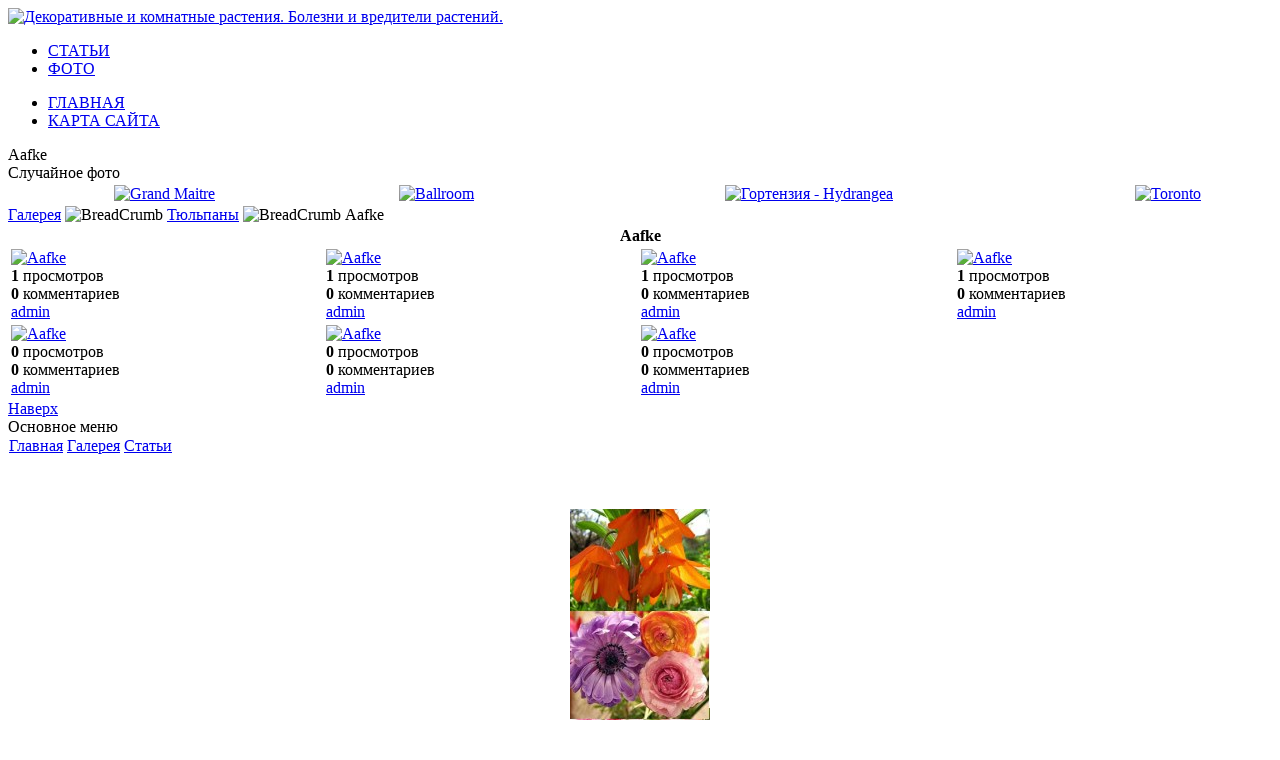

--- FILE ---
content_type: text/html; charset=cp1251
request_url: http://iii0.ru/fotalbum158.htm
body_size: 2244
content:
<!DOCTYPE html PUBLIC "-//W3C//DTD XHTML 1.0 Transitional//EN" "http://www.w3.org/TR/xhtml1/DTD/xhtml1-transitional.dtd">
<html xmlns="http://www.w3.org/1999/xhtml" xml:lang="ru" lang="ru"><head>
<meta http-equiv="content-type" content="text/html; charset=windows-1251" />
<meta http-equiv="content-language" content="ru" />
<meta name="robots" content="index,follow" />
<meta name="keywords" content="комнатные растения, декоративные растения, флористы, болезни растений, вредители растений, выращивание, уход, цветы" />
<meta name="description" content="" />
<meta name="rating" content="general" />
<meta name="author" content="III0.ru" />
<meta name="copyright" content="III0.ru  © 2009" />
<meta http-equiv="Content-Style-Type" content="text/css" />
<title>Aafke - Декоративные и комнатные растения. Болезни и вредители растений.</title>
<link href="favicon.ico" rel="SHORTCUT ICON" />
<link rel="stylesheet" type="text/css" media="all" href="style.css"  />
<link rel="stylesheet" type="text/css" media="screen,tv" href="themes/wlz/style.css"  />
<link rel="stylesheet" type="text/css" media="print" href="themes/wlz/css/print.css"  />

<meta http-equiv="Content-Script-Type" content="text/javascript" />
<meta http-equiv="Content-Style-Type" content="text/css" />
<script type="text/javascript" src="class/textsanitizer/image/image.js" >
</script>
<script type="text/javascript" src="include/iii0.ru.js
	" >
</script>
<link rel="stylesheet" href="language/russian/style.css"  type="text/css" />
<link rel="stylesheet" href="modules/fotos/include/style.css" " type="text/css" />




<meta http-equiv="Content-Script-Type" content="text/javascript" />

</head>
<body class="usual">
<div class="page">
  

<div id="header">
  
	  <div id="logo"><a href="index.htm"  title="Декоративные и комнатные растения. Болезни и вредители растений."><img src="themes/wlz/images/logo.gif"  alt="Декоративные и комнатные растения. Болезни и вредители растений." /></a></div>

    <ul class="hm_main">
	<li><a href="texteindex.htm" >СТАТЬИ</a></li>
	
	<li><a href="fotoex.htm" >ФОТО</a></li>
	</ul>
<ul class="hm_sub">
	<li><a href="index.htm" >ГЛАВНАЯ</a></li>
	<li><a href="sitemapex.htm" >КАРТА САЙТА</a></li>
</ul>
		<div id="main_img"><span class="hidden">Aafke</span></div>
</div>

  
  <div id="main_area">
  
	<div id="centercolumn">
		<div id="cc_base">		  
			


<div class="centerCcolumn">

	
	<div>
	<div class="blockTitle">Случайное фото</div>	<div class="blockContent"><table style="width:100%;">
<tr>
<td style="text-align:center; vertical-align:middle;">
<a href="fotosa241.htm" tppabs="http://iii0.ru/fotosa241.htm">
<img src="uploads/fotos/public-photo/thumb/thumb_----3-_1_d43e5.jpg" tppabs="http://iii0.ru/uploads/fotos/public-photo/thumb/thumb_----3-_1_d43e5.jpg" alt="Grand Maitre" title="Grand Maitre" />
</a>
</td>
<td style="text-align:center; vertical-align:middle;">
<a href="fotosa285.htm" tppabs="http://iii0.ru/fotosa285.htm">
<img src="uploads/fotos/public-photo/thumb/thumb_----143-_1_78365.jpg" tppabs="http://iii0.ru/uploads/fotos/public-photo/thumb/thumb_----143-_1_78365.jpg" alt="Ballroom" title="Ballroom" />
</a>
</td>
<td style="text-align:center; vertical-align:middle;">
<a href="fotosa116.htm" tppabs="http://iii0.ru/fotosa116.htm">
<img src="uploads/fotos/public-photo/thumb/thumb_----2-_1_aacbb.jpg" tppabs="http://iii0.ru/uploads/fotos/public-photo/thumb/thumb_----2-_1_aacbb.jpg" alt="Гортензия - Hydrangea" title="Гортензия - Hydrangea" />
</a>
</td>
<td style="text-align:center; vertical-align:middle;">
<a href="fotosa401.htm" tppabs="http://iii0.ru/fotosa401.htm">
<img src="uploads/fotos/public-photo/thumb/thumb_----114-_1_bce66.jpg" tppabs="http://iii0.ru/uploads/fotos/public-photo/thumb/thumb_----114-_1_bce66.jpg" alt="Toronto" title="Toronto" />
</a>
</td>
</tr>
</table></div>
	</div>

	
</div>

	
	<div id="content">
	<div id="fotos">
	<a href="fotoex.htm" >Галерея</a> <img src="modules/fotos/images/breadcrumb-link.gif" tppabs="http://iii0.ru/modules/fotos/images/breadcrumb-link.gif" alt="BreadCrumb" /> <a href="fotosca8.htm" tppabs="http://iii0.ru/fotosca8.htm">Тюльпаны</a> <img src="modules/fotos/images/breadcrumb-link.gif" tppabs="http://iii0.ru/modules/fotos/images/breadcrumb-link.gif" alt="BreadCrumb" /> Aafke
	<div class="pageNav">
		
	</div>
	<table id="thumbTable" class="outer">
		<tr>
			<th colspan="4">Aafke</th>
		</tr>
		<tr class="even">
							<td>
			
				<!-- Start Admin link -->
								<!-- End Admin link -->

								<a href="fotosa686.htm#photoNav" tppabs="http://iii0.ru/fotosa686.htm#photoNav"><img class="thumb" src="uploads/fotos/public-photo/thumb/thumb_----282-_1_b6b0a.jpg" tppabs="http://iii0.ru/uploads/fotos/public-photo/thumb/thumb_----282-_1_b6b0a.jpg" alt="Aafke" title="Aafke" /></a>
				
				<!-- Photo Title -->
				<!-- Si l'option d'affichage du titre de la photo est activйe, alors -->
				
				<!-- Start Hit count -->
				<div><b>1</b> просмотров</div>
				<!-- End Hit count -->

				<!-- Start Comment count -->
				<div><b>0</b> комментариев</div>
				<!-- End Comment count -->

				<!-- Start Submitter link -->
				<div><a href="userinfo1.html" tppabs="http://iii0.ru/userinfo1.html">admin</a></div>
				<!-- End Submitter link -->

				
				
				<!-- Start Displaying Hook code -->
<!--				-->
				<!-- End Displaying Hook code -->
						</td>
							<td>
			
				<!-- Start Admin link -->
								<!-- End Admin link -->

								<a href="fotosa687.htm#photoNav" tppabs="http://iii0.ru/fotosa687.htm#photoNav"><img class="thumb" src="uploads/fotos/public-photo/thumb/thumb_----1-_1_7da2c.jpg" tppabs="http://iii0.ru/uploads/fotos/public-photo/thumb/thumb_----1-_1_7da2c.jpg" alt="Aafke" title="Aafke" /></a>
				
				<!-- Photo Title -->
				<!-- Si l'option d'affichage du titre de la photo est activйe, alors -->
				
				<!-- Start Hit count -->
				<div><b>1</b> просмотров</div>
				<!-- End Hit count -->

				<!-- Start Comment count -->
				<div><b>0</b> комментариев</div>
				<!-- End Comment count -->

				<!-- Start Submitter link -->
				<div><a href="userinfo1.html" tppabs="http://iii0.ru/userinfo1.html">admin</a></div>
				<!-- End Submitter link -->

				
				
				<!-- Start Displaying Hook code -->
<!--				-->
				<!-- End Displaying Hook code -->
						</td>
							<td>
			
				<!-- Start Admin link -->
								<!-- End Admin link -->

								<a href="fotosa688.htm#photoNav" tppabs="http://iii0.ru/fotosa688.htm#photoNav"><img class="thumb" src="uploads/fotos/public-photo/thumb/thumb_----2-_1_ed090.jpg" tppabs="http://iii0.ru/uploads/fotos/public-photo/thumb/thumb_----2-_1_ed090.jpg" alt="Aafke" title="Aafke" /></a>
				
				<!-- Photo Title -->
				<!-- Si l'option d'affichage du titre de la photo est activйe, alors -->
				
				<!-- Start Hit count -->
				<div><b>1</b> просмотров</div>
				<!-- End Hit count -->

				<!-- Start Comment count -->
				<div><b>0</b> комментариев</div>
				<!-- End Comment count -->

				<!-- Start Submitter link -->
				<div><a href="userinfo1.html" tppabs="http://iii0.ru/userinfo1.html">admin</a></div>
				<!-- End Submitter link -->

				
				
				<!-- Start Displaying Hook code -->
<!--				-->
				<!-- End Displaying Hook code -->
						</td>
							<td>
			
				<!-- Start Admin link -->
								<!-- End Admin link -->

								<a href="fotosa689.htm#photoNav" tppabs="http://iii0.ru/fotosa689.htm#photoNav"><img class="thumb" src="uploads/fotos/public-photo/thumb/thumb_----283-_1_55c43.jpg" tppabs="http://iii0.ru/uploads/fotos/public-photo/thumb/thumb_----283-_1_55c43.jpg" alt="Aafke" title="Aafke" /></a>
				
				<!-- Photo Title -->
				<!-- Si l'option d'affichage du titre de la photo est activйe, alors -->
				
				<!-- Start Hit count -->
				<div><b>1</b> просмотров</div>
				<!-- End Hit count -->

				<!-- Start Comment count -->
				<div><b>0</b> комментариев</div>
				<!-- End Comment count -->

				<!-- Start Submitter link -->
				<div><a href="userinfo1.html" tppabs="http://iii0.ru/userinfo1.html">admin</a></div>
				<!-- End Submitter link -->

				
				
				<!-- Start Displaying Hook code -->
<!--				-->
				<!-- End Displaying Hook code -->
						</td>
						</tr>
		<tr class="even">
					<td>
			
				<!-- Start Admin link -->
								<!-- End Admin link -->

								<a href="fotosa690.htm#photoNav" tppabs="http://iii0.ru/fotosa690.htm#photoNav"><img class="thumb" src="uploads/fotos/public-photo/thumb/thumb_----284-_1_28b75.jpg" tppabs="http://iii0.ru/uploads/fotos/public-photo/thumb/thumb_----284-_1_28b75.jpg" alt="Aafke" title="Aafke" /></a>
				
				<!-- Photo Title -->
				<!-- Si l'option d'affichage du titre de la photo est activйe, alors -->
				
				<!-- Start Hit count -->
				<div><b>0</b> просмотров</div>
				<!-- End Hit count -->

				<!-- Start Comment count -->
				<div><b>0</b> комментариев</div>
				<!-- End Comment count -->

				<!-- Start Submitter link -->
				<div><a href="userinfo1.html" tppabs="http://iii0.ru/userinfo1.html">admin</a></div>
				<!-- End Submitter link -->

				
				
				<!-- Start Displaying Hook code -->
<!--				-->
				<!-- End Displaying Hook code -->
						</td>
							<td>
			
				<!-- Start Admin link -->
								<!-- End Admin link -->

								<a href="fotosa691.htm#photoNav" tppabs="http://iii0.ru/fotosa691.htm#photoNav"><img class="thumb" src="uploads/fotos/public-photo/thumb/thumb_----285-_1_aefa8.jpg" tppabs="http://iii0.ru/uploads/fotos/public-photo/thumb/thumb_----285-_1_aefa8.jpg" alt="Aafke" title="Aafke" /></a>
				
				<!-- Photo Title -->
				<!-- Si l'option d'affichage du titre de la photo est activйe, alors -->
				
				<!-- Start Hit count -->
				<div><b>0</b> просмотров</div>
				<!-- End Hit count -->

				<!-- Start Comment count -->
				<div><b>0</b> комментариев</div>
				<!-- End Comment count -->

				<!-- Start Submitter link -->
				<div><a href="userinfo1.html" tppabs="http://iii0.ru/userinfo1.html">admin</a></div>
				<!-- End Submitter link -->

				
				
				<!-- Start Displaying Hook code -->
<!--				-->
				<!-- End Displaying Hook code -->
						</td>
							<td>
			
				<!-- Start Admin link -->
								<!-- End Admin link -->

								<a href="fotosa692.htm#photoNav" tppabs="http://iii0.ru/fotosa692.htm#photoNav"><img class="thumb" src="uploads/fotos/public-photo/thumb/thumb_--_1_a498f.jpg" tppabs="http://iii0.ru/uploads/fotos/public-photo/thumb/thumb_--_1_a498f.jpg" alt="Aafke" title="Aafke" /></a>
				
				<!-- Photo Title -->
				<!-- Si l'option d'affichage du titre de la photo est activйe, alors -->
				
				<!-- Start Hit count -->
				<div><b>0</b> просмотров</div>
				<!-- End Hit count -->

				<!-- Start Comment count -->
				<div><b>0</b> комментариев</div>
				<!-- End Comment count -->

				<!-- Start Submitter link -->
				<div><a href="userinfo1.html" tppabs="http://iii0.ru/userinfo1.html">admin</a></div>
				<!-- End Submitter link -->

				
				
				<!-- Start Displaying Hook code -->
<!--				-->
				<!-- End Displaying Hook code -->
						</td>
							<td>
						</td>
				</tr>
	</table>
	<div class="pageNav">
		
	</div>

	</div>
	</div>
	



<div id="page_top"><a href="#header"><span class="hidden">Наверх</span></a></div>
		</div>
	</div>
  
	<div id="side_area">
	  
			<div class="leftcolumn">
				 				   <div class="block_left">
					  <div class="blockTitle">Основное меню</div>
					  <div class="blockContent"><table cellspacing="0">
  <tr>
    <td id="mainmenu">
      <a class="menuTop" href="index.htm" >Главная</a>
      
            <a class="menuMain" href="fotoex.htm"  title="Галерея">Галерея</a>
                    <a class="menuMain" href="texteindex.htm"  title="Статьи">Статьи</a><br><br />
  <br /> <br />
<center><img src="iii0.jpg" alt="Р”РµРєРѕСЂР°С‚РёРІРЅС‹Рµ Рё РєРѕРјРЅР°С‚РЅС‹Рµ СЂР°СЃС‚РµРЅРёСЏ"></center>
                    
    </td>
  </tr>
</table></div>
				   </div>
				 			  </div>
			  
		  		  
	</div>
  
</div>
  

</div>
<div id="footer"></div>
  

  
</body>
</html>

--- FILE ---
content_type: text/css
request_url: http://iii0.ru/style.css
body_size: 591
content:
/* $Id: style.css 2576 2008-12-06 16:47:24Z beckmi $ */
table {
    width:      100%;
}

img {
    border:     0;
}

img.center {
    text-align:     center;
    margin:         0 auto;
    display:        block;
    margin-top:     6px;
    margin-bottom:  4px;
}

img.left {
    text-align:     left;
    float:          left;
    margin:         2px 6px 2px 0;
    clear:          left;
}

img.right {
    float:          right;
    text-align:     right;
    margin:         2px 0 2px 6px;
    clear:          right;
}

acronym, abbr, dfn {
    cursor:         help;
}

#xoopsHiddenText {
    visibility:         hidden;
    color:              #000000;
    font-weight:        normal;
    font-style:         normal;
    text-decoration:    none;
}

.pagneutral {
    font-size:          10px;
    width:              16px;
    height:             19px;
    text-align:         center;
    background-image:   url(./images/pagneutral.gif);
}

.pagact {
    font-size:          10px;
    width:              16px;
    height:             19px;
    text-align:         center;
    background-image:   url(./images/pagact.gif);
}

.paginact {
    font-size:          10px;
    width:              16px;
    height:             19px;
    text-align:         center;
    background-image:   url(./images/paginact.gif);
}



/* For required elements in XOOPS form, can be overwritten in theme styles */
.xoops-form-element-caption .caption-marker {
    display:            none;
}

.xoops-form-element-caption-required .caption-marker {
	background-color:   inherit;
	padding-left: 	    2px;
	color: 			    #ff0000;
}

.xoops-form-element-help {
	font-size:		    .9em;
    padding-top:        5px;
    font-weight:        normal;
}